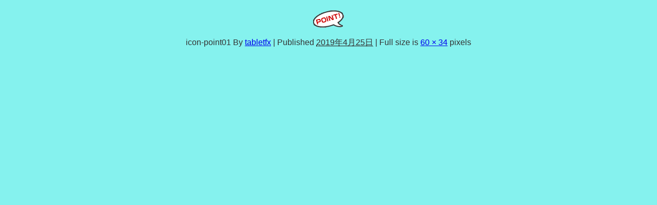

--- FILE ---
content_type: text/css
request_url: https://xn--fx-xi4aqaz6fvh.jp/wordpress/wp-content/themes/diver_child/style.css?theme=6.0.50
body_size: 258
content:
@charset "utf-8";
/*
	Theme Name: diver_child
	Template: diver
	Description:  Diverの子テーマです。
	Theme URI: http://tan-taka.com/diver/
	Author: Takato Takagi
 */

.sp_tbl2 table{ margin: 0 auto; 
border-collapse: collapse;
border: 1px solid #000;
width:90%;
margin: 10px 0px 0px 25px;

}

.sp_tbl2 th{
  border-collapse: collapse;
  border: 1px solid #000;
text-align:center;
margin: 20px 0px 10px 0px;
padding: 10px 0 10px 10px;

}

.sp_tbl2 tr,
.sp_tbl2 td{
  border-collapse: collapse;
  border: 1px solid #000;
margin: 0px 0px 0px 0px;
  padding: 10px 10px 10px 10px;
text-align:center;
font-size:13px;
}
